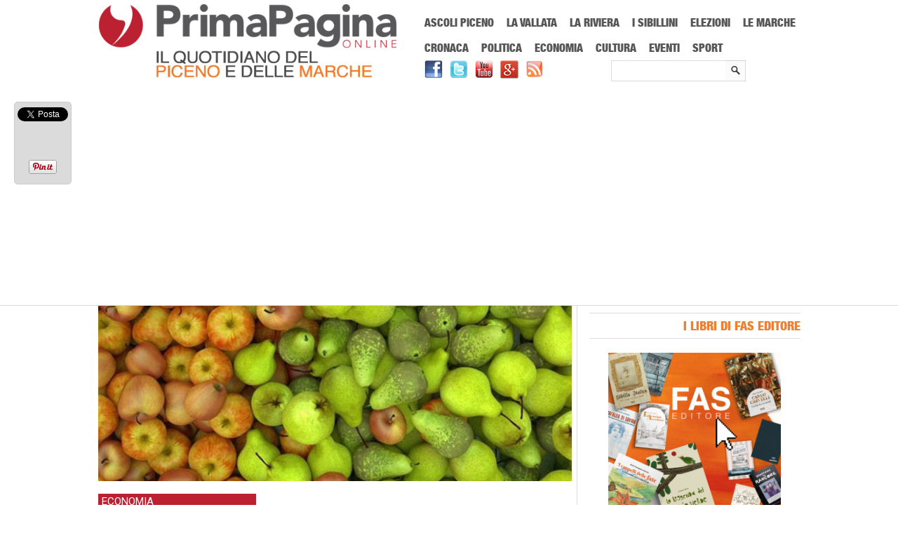

--- FILE ---
content_type: text/html; charset=UTF-8
request_url: https://www.primapaginaonline.it/2021/01/18/cia-agricoltori-ascoli-calo-delle-vendite-della-frutta-invernale-rispetto-al-2020/
body_size: 15371
content:
<!DOCTYPE html>
<html lang="it-IT" prefix="og: http://ogp.me/ns#">

<head>
<meta name="viewport" content="width=device-width; initial-scale=1.0; maximum-scale=1.0; user-scalable=0;" />
<meta charset="UTF-8" />

	 

<link rel="profile" href="https://gmpg.org/xfn/11" /> 
 <!--[if lt IE 9]>
<script src="https://html5shiv.googlecode.com/svn/trunk/html5.js"></script>
 <![endif]-->
<script src="https://www.primapaginaonline.it/wp-content/themes/pponline/js/css_browser_selector.js?x87416" type="text/javascript"></script>
<script src="https://www.primapaginaonline.it/wp-content/themes/pponline/js/social-red.js?x87416" type="text/javascript"></script>

<link rel="alternate" type="application/rss+xml" title="Prima Pagina Online RSS Feed" href="https://feeds.feedburner.com/PrimaPaginaOnline-Feed" />
<!-- This site is optimized with the Yoast SEO plugin v7.7.2 - https://yoast.com/wordpress/plugins/seo/ -->
<title>Cia Agricoltori Ascoli: calo delle vendite della frutta invernale rispetto al 2020 • Prima Pagina Online</title>
<meta name="description" content="Si è da poco conclusa la raccolta della frutta invernale come mele, kiwi e pere e la Cia agricoltori Ascoli stilano un bilancio."/>
<link rel="canonical" href="https://www.primapaginaonline.it/2021/01/18/cia-agricoltori-ascoli-calo-delle-vendite-della-frutta-invernale-rispetto-al-2020/" />
<link rel="publisher" href="https://plus.google.com/+PrimapaginaonlineIt"/>
<meta property="og:locale" content="it_IT" />
<meta property="og:type" content="article" />
<meta property="og:title" content="Cia Agricoltori Ascoli: calo delle vendite della frutta invernale rispetto al 2020 • Prima Pagina Online" />
<meta property="og:description" content="Si è da poco conclusa la raccolta della frutta invernale come mele, kiwi e pere e la Cia agricoltori Ascoli stilano un bilancio." />
<meta property="og:url" content="https://www.primapaginaonline.it/2021/01/18/cia-agricoltori-ascoli-calo-delle-vendite-della-frutta-invernale-rispetto-al-2020/" />
<meta property="og:site_name" content="Prima Pagina Online" />
<meta property="article:publisher" content="https://www.facebook.com/PrimaPaginaOnline" />
<meta property="article:tag" content="cia agricoltori ascoli" />
<meta property="article:tag" content="cia agricoltori provinciale" />
<meta property="article:section" content="Economia" />
<meta property="article:published_time" content="2021-01-18T17:03:46+01:00" />
<meta property="og:image" content="https://www.primapaginaonline.it/wp-content/uploads/2021/01/mele-pere-frutta.jpg" />
<meta property="og:image:secure_url" content="https://www.primapaginaonline.it/wp-content/uploads/2021/01/mele-pere-frutta.jpg" />
<meta property="og:image:width" content="700" />
<meta property="og:image:height" content="331" />
<meta property="og:image:alt" content="cia agricoltori ascoli" />
<meta name="twitter:card" content="summary_large_image" />
<meta name="twitter:description" content="Si è da poco conclusa la raccolta della frutta invernale come mele, kiwi e pere e la Cia agricoltori Ascoli stilano un bilancio." />
<meta name="twitter:title" content="Cia Agricoltori Ascoli: calo delle vendite della frutta invernale rispetto al 2020 • Prima Pagina Online" />
<meta name="twitter:site" content="@PrimaPaginaOn" />
<meta name="twitter:image" content="https://www.primapaginaonline.it/wp-content/uploads/2021/01/mele-pere-frutta.jpg" />
<meta name="twitter:creator" content="@PrimaPaginaOn" />
<script type='application/ld+json'>{"@context":"https:\/\/schema.org","@type":"Organization","url":"https:\/\/www.primapaginaonline.it\/","sameAs":["https:\/\/www.facebook.com\/PrimaPaginaOnline","https:\/\/plus.google.com\/+PrimapaginaonlineIt","https:\/\/www.youtube.com\/user\/PrimaPaginaOnline","https:\/\/twitter.com\/PrimaPaginaOn"],"@id":"https:\/\/www.primapaginaonline.it\/#organization","name":"Prima Pagina Online","logo":"https:\/\/www.primapaginaonline.it\/wp-content\/uploads\/2014\/06\/pplogo.png"}</script>
<script type='application/ld+json'>{"@context":"https:\/\/schema.org","@type":"BreadcrumbList","itemListElement":[{"@type":"ListItem","position":1,"item":{"@id":"https:\/\/www.primapaginaonline.it\/","name":"Home"}},{"@type":"ListItem","position":2,"item":{"@id":"https:\/\/www.primapaginaonline.it\/categoria\/economia\/","name":"Economia"}},{"@type":"ListItem","position":3,"item":{"@id":"https:\/\/www.primapaginaonline.it\/2021\/01\/18\/cia-agricoltori-ascoli-calo-delle-vendite-della-frutta-invernale-rispetto-al-2020\/","name":"Cia Agricoltori Ascoli: calo delle vendite della frutta invernale rispetto al 2020"}}]}</script>
<!-- / Yoast SEO plugin. -->

<link rel='dns-prefetch' href='//s.w.org' />
		<script type="text/javascript">
			window._wpemojiSettings = {"baseUrl":"https:\/\/s.w.org\/images\/core\/emoji\/11\/72x72\/","ext":".png","svgUrl":"https:\/\/s.w.org\/images\/core\/emoji\/11\/svg\/","svgExt":".svg","source":{"concatemoji":"https:\/\/www.primapaginaonline.it\/wp-includes\/js\/wp-emoji-release.min.js?ver=4.9.26"}};
			!function(e,a,t){var n,r,o,i=a.createElement("canvas"),p=i.getContext&&i.getContext("2d");function s(e,t){var a=String.fromCharCode;p.clearRect(0,0,i.width,i.height),p.fillText(a.apply(this,e),0,0);e=i.toDataURL();return p.clearRect(0,0,i.width,i.height),p.fillText(a.apply(this,t),0,0),e===i.toDataURL()}function c(e){var t=a.createElement("script");t.src=e,t.defer=t.type="text/javascript",a.getElementsByTagName("head")[0].appendChild(t)}for(o=Array("flag","emoji"),t.supports={everything:!0,everythingExceptFlag:!0},r=0;r<o.length;r++)t.supports[o[r]]=function(e){if(!p||!p.fillText)return!1;switch(p.textBaseline="top",p.font="600 32px Arial",e){case"flag":return s([55356,56826,55356,56819],[55356,56826,8203,55356,56819])?!1:!s([55356,57332,56128,56423,56128,56418,56128,56421,56128,56430,56128,56423,56128,56447],[55356,57332,8203,56128,56423,8203,56128,56418,8203,56128,56421,8203,56128,56430,8203,56128,56423,8203,56128,56447]);case"emoji":return!s([55358,56760,9792,65039],[55358,56760,8203,9792,65039])}return!1}(o[r]),t.supports.everything=t.supports.everything&&t.supports[o[r]],"flag"!==o[r]&&(t.supports.everythingExceptFlag=t.supports.everythingExceptFlag&&t.supports[o[r]]);t.supports.everythingExceptFlag=t.supports.everythingExceptFlag&&!t.supports.flag,t.DOMReady=!1,t.readyCallback=function(){t.DOMReady=!0},t.supports.everything||(n=function(){t.readyCallback()},a.addEventListener?(a.addEventListener("DOMContentLoaded",n,!1),e.addEventListener("load",n,!1)):(e.attachEvent("onload",n),a.attachEvent("onreadystatechange",function(){"complete"===a.readyState&&t.readyCallback()})),(n=t.source||{}).concatemoji?c(n.concatemoji):n.wpemoji&&n.twemoji&&(c(n.twemoji),c(n.wpemoji)))}(window,document,window._wpemojiSettings);
		</script>
		<style type="text/css">
img.wp-smiley,
img.emoji {
	display: inline !important;
	border: none !important;
	box-shadow: none !important;
	height: 1em !important;
	width: 1em !important;
	margin: 0 .07em !important;
	vertical-align: -0.1em !important;
	background: none !important;
	padding: 0 !important;
}
</style>
<link rel='stylesheet' id='jnewsticker-base-css'  href='https://www.primapaginaonline.it/wp-content/plugins/jnewsticker-for-wordpress/media/frontend.css?x87416' type='text/css' media='all' />
<link rel='stylesheet' id='jnewsticker-css-css'  href='https://www.primapaginaonline.it/wp-content/plugins/jnewsticker-for-wordpress/media/jnewsticker/skins/clean_red.css?x87416' type='text/css' media='all' />
<link rel='stylesheet' id='super-rss-reader-css'  href='https://www.primapaginaonline.it/wp-content/plugins/super-rss-reader/public/css/style.min.css?x87416' type='text/css' media='all' />
<link rel='stylesheet' id='wordpress-popular-posts-css-css'  href='https://www.primapaginaonline.it/wp-content/plugins/wordpress-popular-posts/public/css/wpp.css?x87416' type='text/css' media='all' />
<link rel='stylesheet' id='style-css'  href='https://www.primapaginaonline.it/wp-content/themes/pponline/style.css?x87416' type='text/css' media='all' />
<link rel='stylesheet' id='cookiecuttr_main-css'  href='https://www.primapaginaonline.it/wp-content/plugins/codecanyon-6701469-cookiecuttr-eu-cookie-law-compliance/cookiecuttr.css?x87416' type='text/css' media='all' />
<link rel='stylesheet' id='wp-advanced-rp-css-css'  href='https://www.primapaginaonline.it/wp-content/plugins/advanced-recent-posts-widget/css/advanced-recent-posts-widget.css?x87416' type='text/css' media='all' />
<script type='text/javascript' src='https://www.primapaginaonline.it/wp-includes/js/jquery/jquery.js?x87416'></script>
<script type='text/javascript' src='https://www.primapaginaonline.it/wp-includes/js/jquery/jquery-migrate.min.js?x87416'></script>
<script type='text/javascript' src='https://www.primapaginaonline.it/wp-content/plugins/jnewsticker-for-wordpress/media/jnewsticker/newsticker.jquery.min.js?x87416'></script>
<script type='text/javascript' src='https://www.primapaginaonline.it/wp-content/plugins/super-rss-reader/public/js/jquery.easy-ticker.min.js?x87416'></script>
<script type='text/javascript' src='https://www.primapaginaonline.it/wp-content/plugins/super-rss-reader/public/js/script.min.js?x87416'></script>
<script type='text/javascript'>
/* <![CDATA[ */
var wpp_params = {"sampling_active":"","sampling_rate":"100","ajax_url":"https:\/\/www.primapaginaonline.it\/wp-admin\/admin-ajax.php","action":"update_views_ajax","ID":"96617","token":"319aeff7b6"};
/* ]]> */
</script>
<script type='text/javascript' src='https://www.primapaginaonline.it/wp-content/plugins/wordpress-popular-posts/public/js/wpp.js?x87416'></script>
<script type='text/javascript'>
/* <![CDATA[ */
var defaults = {"cookieCutter":"","cookieCutterDeclineOnly":"","cookieAnalytics":"","cookieAcceptButton":"1","cookieDeclineButton":"","cookieResetButton":"","cookieOverlayEnabled":"","cookiePolicyLink":"\/privacy-policy\/","cookieMessage":"In questo sito usiamo cookies per migliorare l'esperienza d'uso del sito, non registriamo nessun tipo di dato personale. L'utilizzo di questo sito costituisce l'accettazione implicita all'uso dei cookies sul vostro dispositivo. Clicca  <a href=\"{{cookiePolicyLink}}\" title=\"read about our cookies\">qui<\/a> per leggere la cookie policy.","cookieAnalyticsMessage":"In questo sito usiamo cookies per migliorare l'esperienza d'uso del sito, non registriamo nessun tipo di dato personale. L'utilizzo di questo sito costituisce l'accettazione implicita all'uso dei cookies sul vostro dispositivo.","cookieErrorMessage":"We're sorry, this feature places cookies in your browser and has been disabled. <br>To continue using this functionality, please","cookieWhatAreTheyLink":"http:\/\/www.garanteprivacy.it\/cookie","cookieDisable":"","cookieAnalyticsId":"","cookieAcceptButtonText":"Accetta","cookieDeclineButtonText":"Rifiuta","cookieResetButtonText":"Reset Cookies","cookieWhatAreLinkText":"Cosa sono i Cookies?","cookieNotificationLocationBottom":"","cookiePolicyPageMessage":"Please read the information below and then choose from the following options","cookieDiscreetLink":"","cookieDiscreetReset":"","cookieDiscreetLinkText":"Cookies?","cookieDiscreetPosition":"topright","cookieNoMessage":"","cookieDomain":""};
/* ]]> */
</script>
<script type='text/javascript' src='https://www.primapaginaonline.it/wp-content/plugins/codecanyon-6701469-cookiecuttr-eu-cookie-law-compliance/jquery.cookiecuttr.js?x87416'></script>
<script type='text/javascript' src='https://www.primapaginaonline.it/wp-content/themes/pponline/js/jquery.flexslider-min.js?x87416'></script>
<script type='text/javascript' src='https://www.primapaginaonline.it/wp-content/themes/pponline/js/js.js?x87416'></script>
<script type='text/javascript' src='https://www.primapaginaonline.it/wp-content/themes/pponline/js/ddsmoothmenu1.js?x87416'></script>
<script type='text/javascript' src='https://www.primapaginaonline.it/wp-content/themes/pponline/js/jmm.js?x87416'></script>
<link rel='https://api.w.org/' href='https://www.primapaginaonline.it/wp-json/' />
<link rel="EditURI" type="application/rsd+xml" title="RSD" href="https://www.primapaginaonline.it/xmlrpc.php?rsd" />
<link rel="wlwmanifest" type="application/wlwmanifest+xml" href="https://www.primapaginaonline.it/wp-includes/wlwmanifest.xml" /> 

<link rel='shortlink' href='https://www.primapaginaonline.it/?p=96617' />
<link rel="alternate" type="application/json+oembed" href="https://www.primapaginaonline.it/wp-json/oembed/1.0/embed?url=https%3A%2F%2Fwww.primapaginaonline.it%2F2021%2F01%2F18%2Fcia-agricoltori-ascoli-calo-delle-vendite-della-frutta-invernale-rispetto-al-2020%2F" />
<link rel="alternate" type="text/xml+oembed" href="https://www.primapaginaonline.it/wp-json/oembed/1.0/embed?url=https%3A%2F%2Fwww.primapaginaonline.it%2F2021%2F01%2F18%2Fcia-agricoltori-ascoli-calo-delle-vendite-della-frutta-invernale-rispetto-al-2020%2F&#038;format=xml" />

<!-- This site is using AdRotate v3.11.9 Professional to display their advertisements - https://www.adrotateplugin.com/ -->
<!-- AdRotate CSS -->
<style type="text/css" media="screen">
	.g { margin:0px; padding:0px; overflow:hidden; line-height:1; zoom:1; }
	.g-col { position:relative; float:left; }
	.g-col:first-child { margin-left: 0; }
	.g-col:last-child { margin-right: 0; }
	.g-1 { margin:1px 1px 1px 1px; }
	.g-2 { margin:1px 1px 1px 1px; }
	.g-3 { margin:1px 1px 1px 1px; }
	.g-4 { margin:1px 1px 1px 1px; }
	.g-5 { margin:1px 1px 1px 1px; }
	.g-6 { margin:1px 1px 1px 1px; }
	.g-7 { margin:1px 1px 1px 1px; }
	.g-8 { margin:1px 1px 1px 1px; }
	@media only screen and (max-width: 480px) {
		.g-col, .g-dyn, .g-single { width:100%; margin-left:0; margin-right:0; }
	}
</style>
<!-- /AdRotate CSS -->

		<script type="text/javascript">
			var _statcounter = _statcounter || [];
			_statcounter.push({"tags": {"author": "Elena"}});
		</script>
		<!-- <meta name="NextGEN" version="2.2.54" /> -->
<link rel="shortcut icon" href="https://www.primapaginaonline.it/wp-content/uploads/2014/06/favicon1.ico?x87416"/>        <script>

      window.OneSignal = window.OneSignal || [];

      OneSignal.push( function() {
        OneSignal.SERVICE_WORKER_UPDATER_PATH = "OneSignalSDKUpdaterWorker.js.php";
                      OneSignal.SERVICE_WORKER_PATH = "OneSignalSDKWorker.js.php";
                      OneSignal.SERVICE_WORKER_PARAM = { scope: "/" };
        OneSignal.setDefaultNotificationUrl("https://www.primapaginaonline.it");
        var oneSignal_options = {};
        window._oneSignalInitOptions = oneSignal_options;

        oneSignal_options['wordpress'] = true;
oneSignal_options['appId'] = '1a91323d-1ac5-4561-9138-f65fb82481ff';
oneSignal_options['allowLocalhostAsSecureOrigin'] = true;
oneSignal_options['welcomeNotification'] = { };
oneSignal_options['welcomeNotification']['title'] = "";
oneSignal_options['welcomeNotification']['message'] = "";
oneSignal_options['subdomainName'] = "PrimaPaginaOnline";
oneSignal_options['safari_web_id'] = "web.onesignal.auto.47a2f439-afd3-4bb7-8cdd-92cc4f5ee46c";
oneSignal_options['promptOptions'] = { };
oneSignal_options['promptOptions']['actionMessage'] = "Prima Pagina Online vorrebbe inviarti delle notifiche sulle ultime notizie pubblicate";
oneSignal_options['promptOptions']['acceptButtonText'] = "Continua";
oneSignal_options['promptOptions']['cancelButtonText'] = "No, grazie";
oneSignal_options['promptOptions']['siteName'] = "https://www.primapaginaonline.it";
oneSignal_options['promptOptions']['autoAcceptTitle'] = "Accetta";
                OneSignal.init(window._oneSignalInitOptions);
                OneSignal.showSlidedownPrompt();      });

      function documentInitOneSignal() {
        var oneSignal_elements = document.getElementsByClassName("OneSignal-prompt");

        var oneSignalLinkClickHandler = function(event) { OneSignal.push(['registerForPushNotifications']); event.preventDefault(); };        for(var i = 0; i < oneSignal_elements.length; i++)
          oneSignal_elements[i].addEventListener('click', oneSignalLinkClickHandler, false);
      }

      if (document.readyState === 'complete') {
           documentInitOneSignal();
      }
      else {
           window.addEventListener("load", function(event){
               documentInitOneSignal();
          });
      }
    </script>
<link rel="stylesheet" href="https://www.primapaginaonline.it/wp-content/themes/pponline/responsive.css?x87416" type="text/css" media="screen" />
<link rel="stylesheet" href="https://www.primapaginaonline.it/wp-content/themes/pponline/vendor-ext.css?x87416" type="text/css" />
<link rel="stylesheet" href="https://www.primapaginaonline.it/wp-content/themes/pponline/fonts.css?x87416" type="text/css" />
<link href='https://fonts.googleapis.com/css?family=Roboto:400,300,700,900' rel='stylesheet' type='text/css'>
<link title="Prima Pagina Online - Ricerca" type="application/opensearchdescription+xml" rel="search" href="https://www.primapaginaonline.it/opensearch.xml">
<meta http-equiv="Content-Type" content="text/html; charset=utf-8">
<meta name="theme-color" content="#BC2131">
<script>
  (function(i,s,o,g,r,a,m){i['GoogleAnalyticsObject']=r;i[r]=i[r]||function(){
  (i[r].q=i[r].q||[]).push(arguments)},i[r].l=1*new Date();a=s.createElement(o),
  m=s.getElementsByTagName(o)[0];a.async=1;a.src=g;m.parentNode.insertBefore(a,m)
  })(window,document,'script','//www.google-analytics.com/analytics.js','ga');

  ga('create', 'UA-15685279-24', 'primapaginaonline.it');
  ga('require', 'displayfeatures');
  ga('send', 'pageview');
  ga('set', 'anonymizeIp', true);
</script>
</head>
<body data-rsssl=1 class="post-template-default single single-post postid-96617 single-format-standard">
<div id="fb-root"></div>
<script>(function(d, s, id) {
  var js, fjs = d.getElementsByTagName(s)[0];
  if (d.getElementById(id)) return;
  js = d.createElement(s); js.id = id;
  js.src = "//connect.facebook.net/it_IT/sdk.js#xfbml=1&version=v2.5";
  fjs.parentNode.insertBefore(js, fjs);
}(document, 'script', 'facebook-jssdk'));</script>

<div class="top1"></div>


 
 

<div id="headerwrapper">
		<header id="masthead">
		<div class="site-header">
			<div class="logo-wrapper">	
			
				<div class="logo-holder">
				<div class="logo"><a href="https://www.primapaginaonline.it"><img src="https://www.primapaginaonline.it/wp-content/uploads/2019/01/pplogo-sitoweb.png?x87416" alt="Logo di Prima Pagina Online" /> </a>  </div>
				</div>	
					
				<div class="social-wrapper">	
<nav id="main-menu-wrapper">
<h6 class="clipmask">Menu Principale</h6>
		<div id="main-menu">
			<nav id="mobile-menu"><h6 class="clipmask">Menu mobile</h6></nav>
			<div id="menu-22" class="ddsmoothmenu"><ul id="menu-main-menu" class="menu"><li id="menu-item-25490" class="menu-item menu-item-type-taxonomy menu-item-object-category menu-item-25490"><a href="https://www.primapaginaonline.it/categoria/ascoli-piceno/">Ascoli Piceno</a></li>
<li id="menu-item-25491" class="menu-item menu-item-type-taxonomy menu-item-object-category menu-item-25491"><a href="https://www.primapaginaonline.it/categoria/vallata/">La Vallata</a></li>
<li id="menu-item-25492" class="menu-item menu-item-type-taxonomy menu-item-object-category menu-item-25492"><a href="https://www.primapaginaonline.it/categoria/riviera/">La Riviera</a></li>
<li id="menu-item-25493" class="menu-item menu-item-type-taxonomy menu-item-object-category menu-item-25493"><a href="https://www.primapaginaonline.it/categoria/sibillini/">I Sibillini</a></li>
<li id="menu-item-67756" class="menu-item menu-item-type-taxonomy menu-item-object-category menu-item-67756"><a href="https://www.primapaginaonline.it/categoria/elezioni/">Elezioni</a></li>
<li id="menu-item-72939" class="menu-item menu-item-type-taxonomy menu-item-object-category menu-item-72939"><a href="https://www.primapaginaonline.it/categoria/regione/">Le Marche</a></li>
<li id="menu-item-25495" class="menu-item menu-item-type-taxonomy menu-item-object-category menu-item-25495"><a href="https://www.primapaginaonline.it/categoria/cronaca/">Cronaca</a></li>
<li id="menu-item-25496" class="menu-item menu-item-type-taxonomy menu-item-object-category menu-item-25496"><a href="https://www.primapaginaonline.it/categoria/politica/">Politica</a></li>
<li id="menu-item-25497" class="menu-item menu-item-type-taxonomy menu-item-object-category current-post-ancestor current-menu-parent current-post-parent menu-item-25497"><a href="https://www.primapaginaonline.it/categoria/economia/">Economia</a></li>
<li id="menu-item-25498" class="menu-item menu-item-type-taxonomy menu-item-object-category menu-item-25498"><a href="https://www.primapaginaonline.it/categoria/cultura/">Cultura</a></li>
<li id="menu-item-25500" class="menu-item menu-item-type-taxonomy menu-item-object-category menu-item-25500"><a href="https://www.primapaginaonline.it/categoria/eventi/">Eventi</a></li>
<li id="menu-item-25499" class="menu-item menu-item-type-taxonomy menu-item-object-category menu-item-25499"><a href="https://www.primapaginaonline.it/categoria/sport/">Sport</a></li>
</ul></div>	
			
		</div>
		</nav>	
		<p id="breadcrumbs" class="clipmask">	Sei in:
<span><span><a href="https://www.primapaginaonline.it/" >Home</a> » <span><a href="https://www.primapaginaonline.it/categoria/economia/" >Economia</a> » <strong class="breadcrumb_last">Cia Agricoltori Ascoli: calo delle vendite della frutta invernale rispetto al 2020</strong></span></span></span></p><h6 class="clipmask">PrimaPaginaOnline.it</h6>
		<div id="top-search" class="social-holder headsearch">
		<form method="get" class="searchform" action="https://www.primapaginaonline.it/">
		<label for="s" class="assistive-text"></label>
		<input type="text" class="field s" name="s" id="s" placeholder="" />
		<input type="submit" class="submit searchsubmit" name="submit" value="" />
		</form>
		</div>						
			<div id="social-pages"><a href="https://www.facebook.com/PrimaPaginaOnline" target=_blank><img src="https://www.primapaginaonline.it/wp-content/themes/pponline/images/facebook.png?x87416" alt="Pagina Facebook di Prima Pagina Online" title="Vai alla pagina Facebook di Prima Pagina Online"></a><a href="https://twitter.com/primapaginaon" target=_blank><img src="https://www.primapaginaonline.it/wp-content/themes/pponline/images/twitter.png?x87416" alt="Account Twitter di Prima Pagina Online" title="Vai all'account Twitter di Prima Pagina Online"></a><a href="http://www.youtube.com/user/PrimaPaginaOnline" target=_blank><img src="https://www.primapaginaonline.it/wp-content/themes/pponline/images/youtube.png?x87416" alt="Canale Youtube di Prima Pagina Online" title="Vai al canale Youtube di Prima Pagina Online"></a><a href="https://plus.google.com/+PrimapaginaonlineIt/" target=_blank><img src="https://www.primapaginaonline.it/wp-content/themes/pponline/images/gplus.png?x87416" alt="Pagina Google+ di Prima Pagina Online" title="Vai alla pagina Google+ di Prima Pagina Online"></a><a href="http://feeds.feedburner.com/PrimaPaginaOnline-Feed" target=_blank><img src="https://www.primapaginaonline.it/wp-content/themes/pponline/images/rss.png?x87416" alt="Feed RSS di Prima Pagina Online" title="Leggi il feed RSS di Prima Pagina Online"></a></div>		
						<div class="cb"></div>

 
					
				</div>
		<!-- Either there are no banners, they are disabled or none qualified for this location! -->			<div class="cb"></div>	
			</div>	
		</div>	
		
		</header> 
		
</div>
	<div id="wrapper">
		<!-- main -->
		<section id="main">		<div id="content-wrapper" class="site-content">
			<div class="content-holder">
		<div itemscope itemtype="http://schema.org/Article" class="primary hentry">
<header>
<figure>
<img width="675" height="250" src="[data-uri]" data-lazy-type="image" data-lazy-src="https://www.primapaginaonline.it/wp-content/uploads/2021/01/mele-pere-frutta-675x250.jpg?x87416" class="lazy lazy-hidden attachment-topimage size-topimage wp-post-image" alt="cia agricoltori ascoli" itemprop="thumbnailUrl" /><noscript><img width="675" height="250" src="https://www.primapaginaonline.it/wp-content/uploads/2021/01/mele-pere-frutta-675x250.jpg?x87416" class="attachment-topimage size-topimage wp-post-image" alt="cia agricoltori ascoli" itemprop="thumbnailUrl" /></noscript></figure>
<div itemprop="articleSection" class="single-page-category">Economia</div>
<h1 itemprop="headline" class="entry-title single-entry-title">Cia Agricoltori Ascoli: calo delle vendite della frutta invernale rispetto al 2020</h1>	
<div itemprop="description" class="meta-description">Si è da poco conclusa la raccolta della frutta invernale come mele, kiwi e pere e la Cia agricoltori Ascoli stilano un bilancio.</div>
<div class="single-post-meta"></div>
</header>
<div id="content" role="main" class="single-wrapper">

 
 <!-- .entry-header -->



<section>
<h6 class="clipmask">Articolo</h6>


 
<div id="single-heading-content">
	
 
 <div class="single-right-big">
	
<article id="post-96617" class="post-96617 post type-post status-publish format-standard has-post-thumbnail category-economia tag-cia-agricoltori-ascoli tag-cia-agricoltori-provinciale">
<h6 class="clipmask">Testo articolo principale</h6>
<div itemprop="articleBody" class="entry-content">
<div class="social-mobile">
<div class="fb-like" data-href="https://www.primapaginaonline.it/2021/01/18/cia-agricoltori-ascoli-calo-delle-vendite-della-frutta-invernale-rispetto-al-2020/" data-layout="button_count" data-action="like" data-show-faces="false" data-share="false"></div>
<a href="https://www.facebook.com/sharer/sharer.php?u=https://www.primapaginaonline.it/2021/01/18/cia-agricoltori-ascoli-calo-delle-vendite-della-frutta-invernale-rispetto-al-2020/" target=_blank><img alt="Tasto Condivisione Facebook" style="float:left;" src="https://www.primapaginaonline.it/wp-content/uploads/2014/07/condivisione-fb-mobile.png?x87416"></a>
<a href="https://twitter.com/home?status=https://www.primapaginaonline.it/2021/01/18/cia-agricoltori-ascoli-calo-delle-vendite-della-frutta-invernale-rispetto-al-2020/" target=_blank><img style="float:left;" alt="Tasto Condivisione Twitter" src="https://www.primapaginaonline.it/wp-content/uploads/2014/07/condivisione-twitter-mobile.png?x87416"></a>
<a href="https://plus.google.com/share?url=https://www.primapaginaonline.it/2021/01/18/cia-agricoltori-ascoli-calo-delle-vendite-della-frutta-invernale-rispetto-al-2020/" target=_blank><img alt="Tasto Condivisione Google+" src="https://www.primapaginaonline.it/wp-content/uploads/2014/07/condivisione-google+-mobile.png?x87416"></a>
</div>
		<p>Si è da poco conclusa la raccolta della frutta invernale come mele, kiwi e pere e<strong> gli agricoltori del territorio stilano un bilancio.&nbsp;</strong>&#8220;Buona la qualità mentre il raccolto è il linea con quello dell&#8217;anno precedente, le abitudini alimentari sono state profondamente cambiate dall&#8217;emergenza sanitaria. Una situazione che ha imposto agli agricoltori marchigiani di cambiare le proprie strategie aziendali&#8221; ha spiegato l<strong>a Cia Agricoltori Ascoli.</strong></p>
<h2>Cia Agricoltori Ascoli, un bilancio dell&#8217;anno appena trascorso</h2>
<p>&#8220;Sotto il profilo della raccolta, la stagione è stata nella media e i prodotti hanno avuto una buona qualità. In particolare per quanto riguarda le pere la qualità quest&#8217;anno è stata superiore rispetto a quella delle mele.&nbsp;Mentre per i kiwi abbiamo avuto un&#8217;ottima qualità e una buona pezzatura&#8221; ha spiegato la <strong>Cia Agricoltori di Ascoli, Fermo e Macerata. </strong></p>
<p>Le gelate riscontrate la scorsa primavera hanno condizionato lo sviluppo dei prodotti e in alcuni casi ha influito sulla pezzatura. Ma nel complesso però la resa dei terreni è stata nella norma per mele, pere e kiwi.</p>
<p>&#8220;Il Covid ha cambiato le abitudini di acquisto dei consumatori,&nbsp;mentre nella prima fase della pandemia ovvero da marzo in poi abbiamo registrato in Italia e in Europa un considerevole aumento degli acquisti di frutta, non possiamo dire altrettanto nella seconda ondata della pandemia. In pratica abbiamo assistito ad un crollo del mercato interno&#8221;.</p>
<h3><strong>Una situazione che ha influito anche sui prezzi</strong></h3>
<p>&#8220;In particolare per la frutta invernale abbiamo registrato un calo dei prezzi tra il 20 e il 30%, fatta eccezione dei kiwi la cui limitata produzione rispetto agli anni passati ha permesso di mantenere quotazioni più alte. Malgrado il taglio dei prezzi, comunque, le vendite sono state di gran lunga inferiori rispetto allo scorso anno. Inoltre le esportazioni&nbsp;nel vecchio continente sono state al di sotto della media degli anni passati segno evidente delle conseguenze della pandemia soprattutto nel corso della seconda ondata. La stagnazione dei consumi si è registrata in tutti i canali, basti pensare a quello che è stato di fatto bloccato con la chiusura di ristoranti e hotel. Ma abbiamo registrato flessioni di vendita anche nei negozi, supermercati e ambulanti. Intanto tra qualche mese inizierà la stagione della raccolta della frutta primaverile ed estiva.</p>
<p><strong>I primi frutti che si raccoglieranno nel 2021, saranno le ciliegie e le fragole intorno alla metà aprile. Siamo un pò preoccupati per il perdurare della situazione del Coronavirus&#8221; ha concluso.</strong></p>
<h4><a href="https://www.primapaginaonline.it/2021/01/07/coldiretti-marche-le-vendite-sottocosto-di-cibo-e-bevande-sono-frutto-di-pratiche-commerciali-sleali/"><strong>Leggi anche&nbsp;Coldiretti Marche: le vendite sottocosto di cibo e bevande danneggiano le aziende</strong></a></h4> 
	    </div><!-- .entry-content -->
 	</article><!-- #post-96617 -->

 
</div><!-- .single-right -->
 
<div class="cb"></div> 

</div> 

 

<span class="tags-text">TAG:</span><span class="tags" itemprop="keywords"> <a href="https://www.primapaginaonline.it/tag/cia-agricoltori-ascoli/" rel="tag">cia agricoltori ascoli</a>, <a href="https://www.primapaginaonline.it/tag/cia-agricoltori-provinciale/" rel="tag">cia agricoltori provinciale</a></span><br/>
 <div class="home-post-meta"> scritto da <span class="author vcard" itemprop="author"><span class="fn">Elena Minucci</span></span>   -  pubblicato il <time itemprop="datePublished" class="updated" datetime="2021-01-18T17:03:46+00:00">18 Gennaio 2021</time> - in <b><span itemprop="articleSection"><a href="https://www.primapaginaonline.it/categoria/economia/" >Economia</a></span></b></div>
  <div class="social-container">	
<div class="twitter-follow"><a href="https://twitter.com/PrimaPaginaOn" class="twitter-follow-button" data-show-count="false" data-lang="it" data-size="small" data-dnt="true">Segui @PrimaPaginaOn</a>
<script>!function(d,s,id){var js,fjs=d.getElementsByTagName(s)[0],p=/^http:/.test(d.location)?'http':'https';if(!d.getElementById(id)){js=d.createElement(s);js.id=id;js.src=p+'://platform.twitter.com/widgets.js';fjs.parentNode.insertBefore(js,fjs);}}(document, 'script', 'twitter-wjs');</script></div>	
<div class="like-button"><div class="fb-like" data-href="https://www.facebook.com/PrimaPaginaOnline" data-layout="button_count" data-action="like" data-show-faces="true" data-share="false"></div></div>
		
		<div class="plus-badge">
<a href="//plus.google.com/115446306534388049376?prsrc=3" target=_blank
   rel="publisher" style="text-decoration:none;display:inline-block;color:#333;text-align:center; font:13px/16px arial,sans-serif;white-space:nowrap;">
<span style="display:inline-block;font-weight:bold;vertical-align:top;margin-right:5px; margin-top:0px;">Prima Pagina Online</span><span style="display:inline-block;vertical-align:top;margin-right:13px; margin-top:0px;">su</span>
<img src="//ssl.gstatic.com/images/icons/gplus-16.png" alt="Google+" style="border:0;width:16px;height:16px;"/>
</a>

</div>
</div>
 
 

 
<div class="cat-links-holder-single">ARTICOLI CORRELATI </div> 
<div class="related">
	
 	<div class="relatedpost">            
<h3><a href="https://www.primapaginaonline.it/2026/01/22/mps-il-futuro-di-monte-dei-paschi-tra-strategie-e-conti/" rel="bookmark" title="MPS, il futuro di Monte dei Paschi tra strategie e conti">MPS, il futuro di Monte dei Paschi tra strategie e conti</a></h3> 
	</div>
    	
        	
 	<div class="relatedpost">            
<h3><a href="https://www.primapaginaonline.it/2026/01/22/agenzia-entrate-riscossione-come-funziona-la-nuova-rottamazione/" rel="bookmark" title="Agenzia Entrate Riscossione, come funziona la nuova rottamazione">Agenzia Entrate Riscossione, come funziona la nuova rottamazione</a></h3> 
	</div>
    	
        	
 	<div class="relatedpost">            
<h3><a href="https://www.primapaginaonline.it/2026/01/20/caregiver-italia-nel-2026-chi-e-che-tutele-esistono-e-come-cambia-il-quadro-normativo/" rel="bookmark" title="Caregiver Italia nel 2026: chi è, che tutele esistono e come cambia il quadro normativo">Caregiver Italia nel 2026: chi è, che tutele esistono e come cambia il quadro normativo</a></h3> 
	</div>
    	
        </div> 
 
 
<div id="disqus_thread"></div>
</section>
</div><!-- #content -->

  </div>

		<div class="secondary">  
	
<div id="sidebar">
<div class="sidebar-wrapper">
<div id="aside"> 
<div class="sidebar">
	
<aside id="text-28" class="widget widget_text">			<div class="textwidget"><h6 class="side-header">I LIBRI DI FAS EDITORE</h6></div>
		</aside><aside id="text-11" class="widget widget_text">			<div class="textwidget"><figure id="post-130351 media-130351" class="aligncenter"><a href="https://www.faseditore.it/" target="_blank" rel="noopener"><img class="lazy lazy-hidden aligncenter" src="[data-uri]" data-lazy-type="image" data-lazy-src="https://www.primapaginaonline.it/wp-content/uploads/2023/05/FAS-EDITORE-IG.gif?x87416" alt="" width="246" height="246" /><noscript><img class="aligncenter" src="https://www.primapaginaonline.it/wp-content/uploads/2023/05/FAS-EDITORE-IG.gif?x87416" alt="" width="246" height="246" /></noscript></a></figure>
</div>
		</aside><aside id="text-35" class="widget widget_text">			<div class="textwidget"><h6> </h6>
</div>
		</aside><aside id="text-15" class="widget widget_text">			<div class="textwidget"><h6 class="clipmask">Banner Slice</h6><!-- mfunc 5807a685d1a9ab3b599035bc566ce2b9 --><!-- Either there are no banners, they are disabled or none qualified for this location! --><!-- /mfunc -->	</div>
		</aside><aside id="text-2" class="widget widget_text">			<div class="textwidget"><h6 class="side-header">RUBRICHE</h6></div>
		</aside><aside id="text-34" class="widget widget_text">			<div class="textwidget"><div class="widget-title"><a href="https://www.primapaginaonline.it/categoria/frammenti-di-memoria/">FRAMMENTI DI MEMORIA</a></div>
</div>
		</aside><aside id="advanced-recent-posts-15" class="widget advanced_recent_posts_widget"><div class="widget-title"></div><ul>

			<li class="recent-post-item">

				<h6><a href="https://www.primapaginaonline.it/2025/01/18/monti-frumentari-ricerca-storica-collettiva/" rel="bookmark" title="Monti frumentari: ricerca storica collettiva avviata dal prof. Bruni" class="post-title">Monti frumentari: ricerca storica collettiva avviata dal prof. Bruni</a></h6>

					                				<div class="post-entry">
				
					<a href="https://www.primapaginaonline.it/2025/01/18/monti-frumentari-ricerca-storica-collettiva/" title="Monti frumentari: ricerca storica collettiva avviata dal prof. Bruni">

					<figure><img src="https://www.primapaginaonline.it/wp-content/plugins/advanced-recent-posts-widget/timthumb/thumb.php?src=https://www.primapaginaonline.it/wp-content/uploads/2025/01/monti-frumentari.png&amp;h=50&amp;w=50&amp;z=0" alt="Monti frumentari: ricerca storica collettiva avviata dal prof. Bruni" width="50" height="50" /></figure>

					</a>

				


			

				

				                				<span>L'idea dell'economista Luigino Bruni: fare un esperimento di intelligenza collettiva per una mappatura dal basso dei Monti Frumentari in Italia </span>

							  </div>
				

				
			</li>

		
			<li class="recent-post-item">

				<h6><a href="https://www.primapaginaonline.it/2024/01/09/santa-vittoria-in-matenano-studiosa-da-america/" rel="bookmark" title="Santa Vittoria in Matenano: dall&#8217;America per una ricerca storica" class="post-title">Santa Vittoria in Matenano: dall&#8217;America per una ricerca storica</a></h6>

					                				<div class="post-entry">
				
					<a href="https://www.primapaginaonline.it/2024/01/09/santa-vittoria-in-matenano-studiosa-da-america/" title="Santa Vittoria in Matenano: dall&#8217;America per una ricerca storica">

					<figure><img src="https://www.primapaginaonline.it/wp-content/plugins/advanced-recent-posts-widget/timthumb/thumb.php?src=https://www.primapaginaonline.it/wp-content/uploads/2024/01/santa-vittoria-in-matenano.png&amp;h=50&amp;w=50&amp;z=0" alt="Santa Vittoria in Matenano: dall&#8217;America per una ricerca storica" width="50" height="50" /></figure>

					</a>

				


			

				

				                				<span>Dana Fishkin, professoressa di Storia medievale alla New York University, è a Santa Vittoria in Matenano per ricerche sulla presenza ebraica nelle Marche </span>

							  </div>
				

				
			</li>

		
			<li class="recent-post-item">

				<h6><a href="https://www.primapaginaonline.it/2023/07/19/lago-di-pilato-chirocefalo-marchesoni/" rel="bookmark" title="Lago di Pilato: il Chirocefalo del Marchesoni c&#8217;è" class="post-title">Lago di Pilato: il Chirocefalo del Marchesoni c&#8217;è</a></h6>

					                				<div class="post-entry">
				
					<a href="https://www.primapaginaonline.it/2023/07/19/lago-di-pilato-chirocefalo-marchesoni/" title="Lago di Pilato: il Chirocefalo del Marchesoni c&#8217;è">

					<figure><img src="https://www.primapaginaonline.it/wp-content/plugins/advanced-recent-posts-widget/timthumb/thumb.php?src=https://www.primapaginaonline.it/wp-content/uploads/2023/07/lago-di-pilato-foto-peppe-rossi.jpg&amp;h=50&amp;w=50&amp;z=0" alt="Lago di Pilato: il Chirocefalo del Marchesoni c&#8217;è" width="50" height="50" /></figure>

					</a>

				


			

				

				                				<span>Il Chirocephalus marchesonii, crostaceo grazioso, minuscolo e protetto, anche quest'anno nuota a pancia in su nel "suo" Lago di Pilato. Foto di Peppe Rossi </span>

							  </div>
				

				
			</li>

		
			<li class="recent-post-item">

				<h6><a href="https://www.primapaginaonline.it/2023/07/01/sant-angelo-in-vado/" rel="bookmark" title="Sant&#8217;Angelo in Vado: a spasso al tempo dei romani" class="post-title">Sant&#8217;Angelo in Vado: a spasso al tempo dei romani</a></h6>

					                				<div class="post-entry">
				
					<a href="https://www.primapaginaonline.it/2023/07/01/sant-angelo-in-vado/" title="Sant&#8217;Angelo in Vado: a spasso al tempo dei romani">

					<figure><img src="https://www.primapaginaonline.it/wp-content/plugins/advanced-recent-posts-widget/timthumb/thumb.php?src=https://www.primapaginaonline.it/wp-content/uploads/2023/07/SantAngelo-in-Vado-1.jpg&amp;h=50&amp;w=50&amp;z=0" alt="Sant&#8217;Angelo in Vado: a spasso al tempo dei romani" width="50" height="50" /></figure>

					</a>

				


			

				

				                				<span>A Sant’Angelo in Vado sono partite le iniziative legate agli scavi condotti dall’Università di Macerata nell’area delle terme di Tifernum Mataurense </span>

							  </div>
				

				
			</li>

		
			<li class="recent-post-item">

				<h6><a href="https://www.primapaginaonline.it/2023/01/04/gennaio-pasquella/" rel="bookmark" title="Gennaio, le tradizioni: la Pasquella e i canti di questua" class="post-title">Gennaio, le tradizioni: la Pasquella e i canti di questua</a></h6>

					                				<div class="post-entry">
				
					<a href="https://www.primapaginaonline.it/2023/01/04/gennaio-pasquella/" title="Gennaio, le tradizioni: la Pasquella e i canti di questua">

					<figure><img src="https://www.primapaginaonline.it/wp-content/plugins/advanced-recent-posts-widget/timthumb/thumb.php?src=https://www.primapaginaonline.it/wp-content/uploads/2023/01/gennaio-gruppo-pozza-i-bbe.jpg&amp;h=50&amp;w=50&amp;z=0" alt="Gennaio, le tradizioni: la Pasquella e i canti di questua" width="50" height="50" /></figure>

					</a>

				


			

				

				                				<span>Il 5 gennaio si rinnova ad Ascoli Piceno e nei dintorni l'antico rito della Pasquella: una questua di casa in casa alla ricerca di cibo e vino </span>

							  </div>
				

				
			</li>

		</ul>
</aside><aside id="text-22" class="widget widget_text">			<div class="textwidget"><div class="widget-title"><a href="https://www.primapaginaonline.it/categoria/lavoro/">LAVORO</a></div></div>
		</aside><aside id="advanced-recent-posts-8" class="widget advanced_recent_posts_widget"><div class="widget-title"></div><ul>

			<li class="recent-post-item">

				<h6><a href="https://www.primapaginaonline.it/2026/01/24/lavorare-oggi-tra-flessibilita-nuove-competenze-e-cambiamento-culturale/" rel="bookmark" title="Lavorare oggi tra flessibilità, nuove competenze e cambiamento culturale" class="post-title">Lavorare oggi tra flessibilità, nuove competenze e cambiamento culturale</a></h6>

					                				<div class="post-entry">
				
					<a href="https://www.primapaginaonline.it/2026/01/24/lavorare-oggi-tra-flessibilita-nuove-competenze-e-cambiamento-culturale/" title="Lavorare oggi tra flessibilità, nuove competenze e cambiamento culturale">

					<figure><img src="https://www.primapaginaonline.it/wp-content/plugins/advanced-recent-posts-widget/timthumb/thumb.php?src=https://www.primapaginaonline.it/wp-content/uploads/2026/01/copertine-PPO-prima-pagina-online-8-3.png&amp;h=76&amp;w=109&amp;z=0" alt="Lavorare oggi tra flessibilità, nuove competenze e cambiamento culturale" width="109" height="76" /></figure>

					</a>

				


			

				

				                				<span>Lavorare oggi: il lavoro cambia volto, tra smart working, nuove professioni e identità professionale </span>

							  </div>
				

				
			</li>

		</ul>
</aside><aside id="text-32" class="widget widget_text">			<div class="textwidget"><div class="widget-title"><a href="https://www.primapaginaonline.it/categoria/tasse_e_fisco/">TASSE E FISCO</a></p>
</div>
		</aside><aside id="advanced-recent-posts-13" class="widget advanced_recent_posts_widget"><div class="widget-title"></div><ul>

			<li class="recent-post-item">

				<h6><a href="https://www.primapaginaonline.it/2024/04/30/marche-multiservizi-varotti/" rel="bookmark" title="Marche Multiservizi: utili milionari ma aumento della TARI" class="post-title">Marche Multiservizi: utili milionari ma aumento della TARI</a></h6>

					                				<div class="post-entry">
				
					<a href="https://www.primapaginaonline.it/2024/04/30/marche-multiservizi-varotti/" title="Marche Multiservizi: utili milionari ma aumento della TARI">

					<figure><img src="https://www.primapaginaonline.it/wp-content/plugins/advanced-recent-posts-widget/timthumb/thumb.php?src=https://www.primapaginaonline.it/wp-content/uploads/2024/04/marche-multiservizi.png&amp;h=50&amp;w=50&amp;z=0" alt="Marche Multiservizi: utili milionari ma aumento della TARI" width="50" height="50" /></figure>

					</a>

				


			

				

				                				<span>Nonostante gli utili di Marche Multiservizi viene aumentata la Tari, il direttore di Confcommercio Marche Nord Varotti: "un comportamento inaccettabile" </span>

							  </div>
				

				
			</li>

		</ul>
</aside><aside id="text-29" class="widget widget_text">			<div class="textwidget"><div class="widget-title"><a href="https://www.primapaginaonline.it/categoria/terremoto/">TERREMOTO</a></div>
</div>
		</aside><aside id="advanced-recent-posts-11" class="widget advanced_recent_posts_widget"><div class="widget-title"></div><ul>

			<li class="recent-post-item">

				<h6><a href="https://www.primapaginaonline.it/2025/03/07/ricostruzione-badge/" rel="bookmark" title="Ricostruzione: presentati badge digitale e settimanale di cantiere" class="post-title">Ricostruzione: presentati badge digitale e settimanale di cantiere</a></h6>

					                				<div class="post-entry">
				
					<a href="https://www.primapaginaonline.it/2025/03/07/ricostruzione-badge/" title="Ricostruzione: presentati badge digitale e settimanale di cantiere">

					<figure><img src="https://www.primapaginaonline.it/wp-content/plugins/advanced-recent-posts-widget/timthumb/thumb.php?src=https://www.primapaginaonline.it/wp-content/uploads/2025/03/Badge-cantiere-1-ricostruzione.jpeg&amp;h=76&amp;w=109&amp;z=0" alt="Ricostruzione: presentati badge digitale e settimanale di cantiere" width="109" height="76" /></figure>

					</a>

				


			

				

				                				<span>Il commissario alla ricostruzione Castelli: "badge elettronico e settimanale di cantiere consentono un grande avanzamento nel monitoraggio dei lavori" </span>

							  </div>
				

				
			</li>

		</ul>
</aside><aside id="text-24" class="widget widget_text">			<div class="textwidget"><div class="widget-title"><a href="https://www.primapaginaonline.it/categoria/spettacolo/">SPETTACOLO</a></div></div>
		</aside><aside id="advanced-recent-posts-10" class="widget advanced_recent_posts_widget"><div class="widget-title"></div><ul>

			<li class="recent-post-item">

				<h6><a href="https://www.primapaginaonline.it/2026/01/23/striscia-la-notizia-tra-satira-inchieste-e-inviati-speciali-perche-resta-un-caso-televisivo-unico/" rel="bookmark" title="Striscia la Notizia, tra satira, inchieste e inviati speciali: perché resta un caso televisivo unico" class="post-title">Striscia la Notizia, tra satira, inchieste e inviati speciali: perché resta un caso televisivo unico</a></h6>

					                				<div class="post-entry">
				
					<a href="https://www.primapaginaonline.it/2026/01/23/striscia-la-notizia-tra-satira-inchieste-e-inviati-speciali-perche-resta-un-caso-televisivo-unico/" title="Striscia la Notizia, tra satira, inchieste e inviati speciali: perché resta un caso televisivo unico">

					<figure><img src="https://www.primapaginaonline.it/wp-content/plugins/advanced-recent-posts-widget/timthumb/thumb.php?src=https://www.primapaginaonline.it/wp-content/uploads/2026/01/copertine-PPO-prima-pagina-online-26-2.png&amp;h=76&amp;w=109&amp;z=0" alt="Striscia la Notizia, tra satira, inchieste e inviati speciali: perché resta un caso televisivo unico" width="109" height="76" /></figure>

					</a>

				


			

				

				                				<span>Dopo decenni in onda, Striscia la Notizia continua a reinventarsi, puntando su inviati storici e nuovi volti per raccontare l’Italia con ironia e spirito critico </span>

							  </div>
				

				
			</li>

		</ul>
</aside><aside id="text-25" class="widget widget_text">			<div class="textwidget"><div class="widget-title"><a href="https://www.primapaginaonline.it/categoria/societa/">SOCIETÀ</a></div></div>
		</aside><aside id="advanced-recent-posts-7" class="widget advanced_recent_posts_widget"><div class="widget-title"></div><ul>

			<li class="recent-post-item">

				<h6><a href="https://www.primapaginaonline.it/2026/01/23/lavoro-domestico-regole-tutele-e-diritti-di-colf-e-badanti-in-italia/" rel="bookmark" title="Lavoro domestico, regole, tutele e diritti di colf e badanti in Italia" class="post-title">Lavoro domestico, regole, tutele e diritti di colf e badanti in Italia</a></h6>

					                				<div class="post-entry">
				
					<a href="https://www.primapaginaonline.it/2026/01/23/lavoro-domestico-regole-tutele-e-diritti-di-colf-e-badanti-in-italia/" title="Lavoro domestico, regole, tutele e diritti di colf e badanti in Italia">

					<figure><img src="https://www.primapaginaonline.it/wp-content/plugins/advanced-recent-posts-widget/timthumb/thumb.php?src=https://www.primapaginaonline.it/wp-content/uploads/2026/01/copertine-PPO-prima-pagina-online-32.png&amp;h=76&amp;w=109&amp;z=0" alt="Lavoro domestico, regole, tutele e diritti di colf e badanti in Italia" width="109" height="76" /></figure>

					</a>

				


			

				

				                				<span>Il lavoro domestico rappresenta una componente fondamentale dell’economia reale e delle famiglie italiane, coinvolgendo milioni di lavoratori e famiglie; regolamentazione, tutele, diritti e novità sono aspetti chiave per capire come funziona questo settore spesso poco visibile ma di grande impatto sociale </span>

							  </div>
				

				
			</li>

		</ul>
</aside><aside id="text-30" class="widget widget_text">			<div class="textwidget"><div class="widget-title"><a href="https://www.primapaginaonline.it/categoria/tecnologia/">TECNOLOGIA</a></div>
</div>
		</aside><aside id="advanced-recent-posts-12" class="widget advanced_recent_posts_widget"><div class="widget-title"></div><ul>

			<li class="recent-post-item">

				<h6><a href="https://www.primapaginaonline.it/2026/01/23/app-poste-italiane-down-cosa-succede-quando-non-funziona-e-come-risolvere/" rel="bookmark" title="App Poste Italiane down, cosa succede quando non funziona e come risolvere" class="post-title">App Poste Italiane down, cosa succede quando non funziona e come risolvere</a></h6>

					                				<div class="post-entry">
				
					<a href="https://www.primapaginaonline.it/2026/01/23/app-poste-italiane-down-cosa-succede-quando-non-funziona-e-come-risolvere/" title="App Poste Italiane down, cosa succede quando non funziona e come risolvere">

					<figure><img src="https://www.primapaginaonline.it/wp-content/plugins/advanced-recent-posts-widget/timthumb/thumb.php?src=https://www.primapaginaonline.it/wp-content/uploads/2026/01/copertine-PPO-prima-pagina-online-28.png&amp;h=76&amp;w=109&amp;z=0" alt="App Poste Italiane down, cosa succede quando non funziona e come risolvere" width="109" height="76" /></figure>

					</a>

				


			

				

				                				<span>Quando l’app Poste Italiane va in down non è solo un disservizio tecnico, ma una difficoltà che tocca milioni di utenti che ogni giorno si affidano all’app per servizi essenziali come pagamenti, SPID, accesso ai servizi postali e gestione delle carte </span>

							  </div>
				

				
			</li>

		</ul>
</aside><aside id="text-14" class="widget widget_text">			<div class="textwidget"><h6 class="clipmask">Banner Slice</h6><!-- mfunc 5807a685d1a9ab3b599035bc566ce2b9 --><!-- Either there are no banners, they are disabled or none qualified for this location! --><!-- /mfunc --></div>
		</aside><aside id="text-17" class="widget widget_text">			<div class="textwidget"><h6 class="side-header">LE PI&Ugrave; LETTE</h6></div>
		</aside>
<!-- WordPress Popular Posts Plugin [W] [daily] [views] [custom] -->

<aside id="wpp-2" class="widget popular-posts">
<!-- cached -->
<h6 class="clipmask">Articoli più letti</h6><ul class="wpp-list">
<li> <a href="https://www.primapaginaonline.it/2019/06/07/salute-al-via-la-campagna-itinerante-al-cuore-dei-diabete/" title="Salute, al via la campagna itinerante Al Cuore dei Diabete" class="wpp-post-title" target="_self">Salute, al via la campagna itinerante Al Cuore dei Diabete</a> </li>
<li> <a href="https://www.primapaginaonline.it/2022/05/03/economia-bonus/" title="Economia, come e quando arriva il Bonus da 200 euro" class="wpp-post-title" target="_self">Economia, come e quando arriva il Bonus da 200 euro</a> </li>
<li> <a href="https://www.primapaginaonline.it/2015/01/16/mondo-giusto/" title="Un mondo giusto" class="wpp-post-title" target="_self">Un mondo giusto</a> </li>
<li> <a href="https://www.primapaginaonline.it/2022/03/04/cultura-ancona-terra-viva/" title="Cultura, Ancona si anima con Terra Viva!" class="wpp-post-title" target="_self">Cultura, Ancona si anima con Terra Viva!</a> </li>
<li> <a href="https://www.primapaginaonline.it/2023/06/07/sport/" title="Sport, quando la promozione è in alta stagione turistica" class="wpp-post-title" target="_self">Sport, quando la promozione è in alta stagione turistica</a> </li>

</ul>

</aside>
<aside id="text-4" class="widget widget_text">			<div class="textwidget"><h6 class="side-header">METEO</h6></div>
		</aside><aside id="text-6" class="widget widget_text">			<div class="textwidget"><!-- Inizio codice ilMeteo.it -->
<h6 class="clipmask">Carta meteorologica delle Marche</h6><a href="http://www.ilmeteo.it/Marche" title="Meteo Marche" target="_blank"><img class="lazy lazy-hidden" src="[data-uri]" data-lazy-type="image" data-lazy-src="https://www.ilmeteo.it/cartine3/0.MAR.png" alt="Meteo Marche" width="301" height="301"/><noscript><img src="https://www.ilmeteo.it/cartine3/0.MAR.png" alt="Meteo Marche" width="301" height="301"/></noscript></a>
<!-- Fine codice ilMeteo.it --></div>
		</aside><aside id="text-16" class="widget widget_text">			<div class="textwidget"><h6 class="clipmask">Banner Slice</h6><!-- mfunc 5807a685d1a9ab3b599035bc566ce2b9 --><!-- Either there are no banners, they are disabled or none qualified for this location! --><!-- /mfunc --></div>
		</aside><aside id="text-27" class="widget widget_text">			<div class="textwidget"><script async src="//pagead2.googlesyndication.com/pagead/js/adsbygoogle.js"></script>
<!-- Prima Pagina Online -->
<ins class="adsbygoogle"
     style="display:block"
     data-ad-client="ca-pub-7753472054119065"
     data-ad-slot="5920548637"
     data-ad-format="auto"></ins>
<script>
(adsbygoogle = window.adsbygoogle || []).push({});
</script></div>
		</aside>
</div>
</div>
</div>
</div>
 <div class="cb"></div> </div>
		</div>	
		</div>
</section>	
 <div id="sharebox"> <div class="wdt"><a href="https://www.primapaginaonline.it/2021/01/18/cia-agricoltori-ascoli-calo-delle-vendite-della-frutta-invernale-rispetto-al-2020/" class="twitter-share-button" data-count="vertical">Tweet</a></div>
	<div class="wdt"><div class="fb-like" data-href="https://www.primapaginaonline.it/2021/01/18/cia-agricoltori-ascoli-calo-delle-vendite-della-frutta-invernale-rispetto-al-2020/" data-layout="box_count" data-action="like" data-show-faces="false" data-share="true"></div></div>
	<div class="wdt"> <!-- Place this tag where you want the +1 button to render -->
<!-- Inserisci questo tag nel punto in cui vuoi che sia visualizzato l'elemento pulsante +1. -->
<div class="g-plusone" data-size="tall"></div>
<!-- Inserisci questo tag dopo l'ultimo tag di pulsante +1. -->
<script type="text/javascript">
  window.___gcfg = {lang: 'it'};

  (function() {
    var po = document.createElement('script'); po.type = 'text/javascript'; po.async = true;
    po.src = 'https://apis.google.com/js/platform.js';
    var s = document.getElementsByTagName('script')[0]; s.parentNode.insertBefore(po, s);
  })();
</script></div> 	 
 <div class="wdt" style="padding-top:30px;"> 
 <a href="//it.pinterest.com/pin/create/button/?url=https://www.primapaginaonline.it/2021/01/18/cia-agricoltori-ascoli-calo-delle-vendite-della-frutta-invernale-rispetto-al-2020/&amp;media=https://www.primapaginaonline.it/wp-content/uploads/2021/01/mele-pere-frutta-150x150.jpg&amp;description=Cia%20Agricoltori%20Ascoli%3A%20calo%20delle%20vendite%20della%20frutta%20invernale%20rispetto%20al%202020" data-pin-do="buttonPin" data-pin-config="above"><img src="//assets.pinterest.com/images/pidgets/pinit_fg_en_rect_gray_20.png" alt="" /></a>
<!-- Please call pinit.js only once per page -->
<script type="text/javascript" async src="//assets.pinterest.com/js/pinit.js"></script> 
</div>
<div class="wdt"><a class="addthis_counter"></a></div> </div> </div> 


<footer>
<div class="footer2-holder">
<!-- Either there are no banners, they are disabled or none qualified for this location! -->	<div class="footer2-wrapper">
<div class="footer2">
    <div id="footerwrapper1" class="box-hold footerwrapper"> 
    
       
<div class="box footer1">  
	   <div class="widget">			<div class="textwidget"><div class="comuni"><ul><li><a href="https://www.primapaginaonline.it/categoria/sibillini/acquasanta-terme/">Acquasanta Terme</a></li><li><a href="https://www.primapaginaonline.it/categoria/riviera/acquaviva-picena/">Acquaviva Picena</a></li><li><a href="https://www.primapaginaonline.it/categoria/vallata/appignano-del-tronto/">Appignano del Tronto</a></li><li><a href="https://www.primapaginaonline.it/categoria/sibillini/arquata-del-tronto/">Arquata del Tronto</a></li><li><a href="https://www.primapaginaonline.it/categoria/ascoli-piceno/">Ascoli Piceno</a></li><li><a href="https://www.primapaginaonline.it/categoria/riviera/carassai/">Carassai</a></li><li><a href="https://www.primapaginaonline.it/categoria/vallata/castel-di-lama/">Castel di Lama</a></li><li><a href="https://www.primapaginaonline.it/categoria/sibillini/castignano/">Castignano</a></li></ul><ul><li style="list-style-image:none;"><a href="https://www.primapaginaonline.it/categoria/vallata/castorano/">Castorano</a></li><li><a href="https://www.primapaginaonline.it/categoria/vallata/colli-del-tronto/">Colli del Tronto<a/></li><li><a href="https://www.primapaginaonline.it/categoria/sibillini/comunanza/">Comunanza</a></li><li><a href="https://www.primapaginaonline.it/categoria/riviera/cossignano/">Cossignano</a></li><li><a href="https://www.primapaginaonline.it/categoria/riviera/cupra-marittima/">Cupra Marittima</a></li><li><a href="https://www.primapaginaonline.it/categoria/vallata/folignano/">Folignano</a></li><li><a href="https://www.primapaginaonline.it/categoria/sibillini/force/">Force</a></li><li><a href="https://www.primapaginaonline.it/categoria/riviera/grottammare/">Grottammare</a></li><li><a href="https://www.primapaginaonline.it/categoria/vallata/maltignano/">Maltignano</a></li><li><a href="https://www.primapaginaonline.it/categoria/riviera/massignano/">Massignano</a></li></ul><ul><li style="list-style-image:none;"><a href="https://www.primapaginaonline.it/categoria/vallata/monsampolo-del-tronto/">Monsampolo del Tronto</a></li><li><a href="https://www.primapaginaonline.it/categoria/sibillini/montalto-delle-marche/">Montalto delle Marche</a></li><li><a href="https://www.primapaginaonline.it/categoria/sibillini/montedinove/">Montedinove</a></li><li><a href="https://www.primapaginaonline.it/categoria/riviera/montefiore-dellaso/">Montefiore dell'Aso</a></li><li><a href="https://www.primapaginaonline.it/categoria/sibillini/montegallo/">Montegallo</a></li><li><a href="https://www.primapaginaonline.it/categoria/sibillini/montemonaco/">Montemonaco</a></li><li><a href="https://www.primapaginaonline.it/categoria/riviera/monteprandone/">Monteprandone</a></li></ul><ul><li><a href="https://www.primapaginaonline.it/categoria/vallata/offida/">Offida</a></li><li><a href="https://www.primapaginaonline.it/categoria/sibillini/palmiano/">Palmiano</a></li><li><a href="https://www.primapaginaonline.it/categoria/riviera/ripatransone/">Ripatransone</a></li><li><a href="https://www.primapaginaonline.it/categoria/sibillini/roccafluvione/">Roccafluvione</a></li><li><a href="https://www.primapaginaonline.it/categoria/sibillini/rotella/">Rotella</a></li><li><a href="https://www.primapaginaonline.it/categoria/riviera/san-benedetto-del-tronto/">San Benedetto del Tronto</a></li><li><a href="https://www.primapaginaonline.it/categoria/vallata/spinetoli/">Spinetoli</a></li><li><a href="https://www.primapaginaonline.it/categoria/vallata/venarotta/">Venarotta</a></li></ul></div></div>
		</div>     <div class="cb"></div>       
</div>
<div class="box footer2">
       		
                 <div class="cb"></div> 
</div>
<div class="box footer3">                  
       		
                  <div class="cb"></div>
</div>
<div class="box footer4">                    
       		
                  <div class="cb"></div>
 	
</div>
  <div class="cb"></div>


    </div>

</div>
	</div><!-- footer2-wrapper -->
</div><!-- footer2-holder -->


<div class="footer3-wrapper">
<div class="footer3">

	<div id="fnav"> 
	 
	</div> 	
	
					<div id="bottomfooter">
						<div class="site-footer">
						<span class="chisiamo"><span style="font-family: helvetica_neue_lt_std97BlkCn, Times, serif;font-size:16px;"><a href="https://www.primapaginaonline.it/wp-content/uploads/2016/10/media-kit.pdf?x87416">MEDIA KIT</a></span> - PrimaPaginaOnline è un quotidiano iscritto al Registro della Stampa presso il Tribunale di Ascoli Piceno. Iscrizione n.501 del 3 aprile 2012 <span style="font-family: helvetica_neue_lt_std97BlkCn, Times, serif;font-size:16px;"> - <a href="https://www.primapaginaonline.it/pubblicita">PUBBLICITÀ</a></span></span><br/><br/>
<a href="http://www.gruppofas.eu" target=_blank>FAS Editore</a> - Viale Marcello Federici 143 - 63100 Ascoli Piceno (AP) - <a href="mailto:redazione@primapaginaonline.it">redazione@primapaginaonline.it</a><br/> <span style="font-family: helvetica_neue_lt_std97BlkCn, Times, serif;font-size:16px;"><a href="https://www.primapaginaonline.it/contatti-primapagina">CONTATTI</a></span> - <span class="low-footer-2"> <a href="mailto:direttore@primapaginaonline.it">Direttore Responsabile</a></span> - <span style="font-family: helvetica_neue_lt_std97BlkCn, Times, serif;font-size:16px;"><a href="https://www.primapaginaonline.it/privacy-policy">PRIVACY POLICY</a></span>						</div>	<!-- .site-footer .site-footer -->
						
 						<div class="cb"> </div> 	 	 

					</div><!-- #bottomfooter --> 
</div>
</div><!-- footer3-wrapper -->
</footer><!-- #footer -->
  
<!-- ngg_resource_manager_marker --><script type='text/javascript'>
/* <![CDATA[ */
var impression_object = {"ajax_url":"https:\/\/www.primapaginaonline.it\/wp-admin\/admin-ajax.php"};
/* ]]> */
</script>
<script type='text/javascript' src='https://www.primapaginaonline.it/wp-content/plugins/adrotate-pro/library/jquery.adrotate.dyngroup.js?x87416'></script>
<script type='text/javascript'>
/* <![CDATA[ */
var click_object = {"ajax_url":"https:\/\/www.primapaginaonline.it\/wp-admin\/admin-ajax.php"};
/* ]]> */
</script>
<script type='text/javascript' src='https://www.primapaginaonline.it/wp-content/plugins/adrotate-pro/library/jquery.adrotate.clicktracker.js?x87416'></script>
<script type='text/javascript'>
/* <![CDATA[ */
var countVars = {"disqusShortname":"primapaginaonline"};
/* ]]> */
</script>
<script type='text/javascript' src='https://www.primapaginaonline.it/wp-content/plugins/disqus-comment-system/public/js/comment_count.js?x87416'></script>
<script type='text/javascript'>
/* <![CDATA[ */
var embedVars = {"disqusConfig":{"integration":"wordpress 3.0.22"},"disqusIdentifier":"96617 https:\/\/www.primapaginaonline.it\/?p=96617","disqusShortname":"primapaginaonline","disqusTitle":"Cia Agricoltori Ascoli: calo delle vendite della frutta invernale rispetto al 2020","disqusUrl":"https:\/\/www.primapaginaonline.it\/2021\/01\/18\/cia-agricoltori-ascoli-calo-delle-vendite-della-frutta-invernale-rispetto-al-2020\/","postId":"96617"};
/* ]]> */
</script>
<script type='text/javascript' src='https://www.primapaginaonline.it/wp-content/plugins/disqus-comment-system/public/js/comment_embed.js?x87416'></script>
<script type='text/javascript' src='https://www.primapaginaonline.it/wp-includes/js/comment-reply.min.js?x87416'></script>
<script type='text/javascript' src='https://www.primapaginaonline.it/wp-content/plugins/bj-lazy-load/js/bj-lazy-load.min.js?x87416'></script>
<script type='text/javascript' src='https://www.primapaginaonline.it/wp-includes/js/wp-embed.min.js?x87416'></script>
<script type='text/javascript' src='https://cdn.onesignal.com/sdks/OneSignalSDK.js?ver=4.9.26' async='async'></script>
		<!-- Start of StatCounter Code -->
		<script>
			<!--
			var sc_project=12248443;
			var sc_security="15d95dc8";
			      var sc_invisible=1;
			var scJsHost = (("https:" == document.location.protocol) ?
				"https://secure." : "http://www.");
			//-->
					</script>
		
<script type="text/javascript"
				src="https://secure.statcounter.com/counter/counter.js"
				async></script>		<noscript><div class="statcounter"><a title="web analytics" href="https://statcounter.com/"><img class="statcounter" src="https://c.statcounter.com/12248443/0/15d95dc8/1/" alt="web analytics" /></a></div></noscript>
		<!-- End of StatCounter Code -->
		<!-- AdRotate JS -->
<script type="text/javascript">
</script>
<!-- /AdRotate JS -->

 
   
<script type="text/javascript" src="https://s7.addthis.com/js/250/addthis_widget.js#pubid=xa-502a37d77e789bc2"></script>
</body>
</html>

<!--
Performance optimized by W3 Total Cache. Learn more: https://www.boldgrid.com/w3-total-cache/

Page Caching using disk: enhanced 

Served from: www.primapaginaonline.it @ 2026-01-26 08:16:29 by W3 Total Cache
-->

--- FILE ---
content_type: text/html; charset=UTF-8
request_url: https://www.primapaginaonline.it/wp-admin/admin-ajax.php
body_size: -276
content:
WPP: OK. Execution time: 0.001185 seconds

--- FILE ---
content_type: text/html; charset=utf-8
request_url: https://accounts.google.com/o/oauth2/postmessageRelay?parent=https%3A%2F%2Fwww.primapaginaonline.it&jsh=m%3B%2F_%2Fscs%2Fabc-static%2F_%2Fjs%2Fk%3Dgapi.lb.en.2kN9-TZiXrM.O%2Fd%3D1%2Frs%3DAHpOoo_B4hu0FeWRuWHfxnZ3V0WubwN7Qw%2Fm%3D__features__
body_size: 164
content:
<!DOCTYPE html><html><head><title></title><meta http-equiv="content-type" content="text/html; charset=utf-8"><meta http-equiv="X-UA-Compatible" content="IE=edge"><meta name="viewport" content="width=device-width, initial-scale=1, minimum-scale=1, maximum-scale=1, user-scalable=0"><script src='https://ssl.gstatic.com/accounts/o/2580342461-postmessagerelay.js' nonce="OL3OKD6RNAQGo74oMiBujQ"></script></head><body><script type="text/javascript" src="https://apis.google.com/js/rpc:shindig_random.js?onload=init" nonce="OL3OKD6RNAQGo74oMiBujQ"></script></body></html>

--- FILE ---
content_type: text/html; charset=utf-8
request_url: https://www.google.com/recaptcha/api2/aframe
body_size: 267
content:
<!DOCTYPE HTML><html><head><meta http-equiv="content-type" content="text/html; charset=UTF-8"></head><body><script nonce="aLFCwaIUvr9qvX-ho-CKWQ">/** Anti-fraud and anti-abuse applications only. See google.com/recaptcha */ try{var clients={'sodar':'https://pagead2.googlesyndication.com/pagead/sodar?'};window.addEventListener("message",function(a){try{if(a.source===window.parent){var b=JSON.parse(a.data);var c=clients[b['id']];if(c){var d=document.createElement('img');d.src=c+b['params']+'&rc='+(localStorage.getItem("rc::a")?sessionStorage.getItem("rc::b"):"");window.document.body.appendChild(d);sessionStorage.setItem("rc::e",parseInt(sessionStorage.getItem("rc::e")||0)+1);localStorage.setItem("rc::h",'1769411794206');}}}catch(b){}});window.parent.postMessage("_grecaptcha_ready", "*");}catch(b){}</script></body></html>